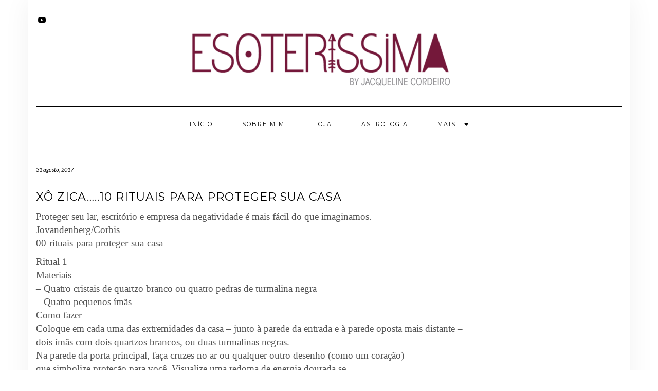

--- FILE ---
content_type: text/html; charset=UTF-8
request_url: https://www.esoterissima.com.br/2017/08/31/xo-zica-10-rituais-para-proteger-sua-casa/
body_size: 61001
content:
<!DOCTYPE html>
<html lang="pt-BR">
<head>
    <meta charset="UTF-8" />
    <meta http-equiv="X-UA-Compatible" content="IE=edge" />
    <meta name="viewport" content="width=device-width, initial-scale=1" />
    	<link rel="pingback" href="https://www.esoterissima.com.br/xmlrpc.php">
	    <title>XÔ ZICA&#8230;..10 rituais para proteger sua casa &#8211; Esoterissima</title>
<meta name='robots' content='max-image-preview:large' />
<link rel='dns-prefetch' href='//fonts.googleapis.com' />
<link href='https://fonts.gstatic.com' crossorigin rel='preconnect' />
<link rel="alternate" type="application/rss+xml" title="Feed para Esoterissima &raquo;" href="https://www.esoterissima.com.br/feed/" />
<link rel="alternate" type="application/rss+xml" title="Feed de comentários para Esoterissima &raquo;" href="https://www.esoterissima.com.br/comments/feed/" />
<link rel="alternate" type="application/rss+xml" title="Feed de comentários para Esoterissima &raquo; XÔ ZICA&#8230;..10 rituais para proteger sua casa" href="https://www.esoterissima.com.br/2017/08/31/xo-zica-10-rituais-para-proteger-sua-casa/feed/" />
<script type="text/javascript">
/* <![CDATA[ */
window._wpemojiSettings = {"baseUrl":"https:\/\/s.w.org\/images\/core\/emoji\/14.0.0\/72x72\/","ext":".png","svgUrl":"https:\/\/s.w.org\/images\/core\/emoji\/14.0.0\/svg\/","svgExt":".svg","source":{"concatemoji":"https:\/\/www.esoterissima.com.br\/wp-includes\/js\/wp-emoji-release.min.js?ver=6.4.7"}};
/*! This file is auto-generated */
!function(i,n){var o,s,e;function c(e){try{var t={supportTests:e,timestamp:(new Date).valueOf()};sessionStorage.setItem(o,JSON.stringify(t))}catch(e){}}function p(e,t,n){e.clearRect(0,0,e.canvas.width,e.canvas.height),e.fillText(t,0,0);var t=new Uint32Array(e.getImageData(0,0,e.canvas.width,e.canvas.height).data),r=(e.clearRect(0,0,e.canvas.width,e.canvas.height),e.fillText(n,0,0),new Uint32Array(e.getImageData(0,0,e.canvas.width,e.canvas.height).data));return t.every(function(e,t){return e===r[t]})}function u(e,t,n){switch(t){case"flag":return n(e,"\ud83c\udff3\ufe0f\u200d\u26a7\ufe0f","\ud83c\udff3\ufe0f\u200b\u26a7\ufe0f")?!1:!n(e,"\ud83c\uddfa\ud83c\uddf3","\ud83c\uddfa\u200b\ud83c\uddf3")&&!n(e,"\ud83c\udff4\udb40\udc67\udb40\udc62\udb40\udc65\udb40\udc6e\udb40\udc67\udb40\udc7f","\ud83c\udff4\u200b\udb40\udc67\u200b\udb40\udc62\u200b\udb40\udc65\u200b\udb40\udc6e\u200b\udb40\udc67\u200b\udb40\udc7f");case"emoji":return!n(e,"\ud83e\udef1\ud83c\udffb\u200d\ud83e\udef2\ud83c\udfff","\ud83e\udef1\ud83c\udffb\u200b\ud83e\udef2\ud83c\udfff")}return!1}function f(e,t,n){var r="undefined"!=typeof WorkerGlobalScope&&self instanceof WorkerGlobalScope?new OffscreenCanvas(300,150):i.createElement("canvas"),a=r.getContext("2d",{willReadFrequently:!0}),o=(a.textBaseline="top",a.font="600 32px Arial",{});return e.forEach(function(e){o[e]=t(a,e,n)}),o}function t(e){var t=i.createElement("script");t.src=e,t.defer=!0,i.head.appendChild(t)}"undefined"!=typeof Promise&&(o="wpEmojiSettingsSupports",s=["flag","emoji"],n.supports={everything:!0,everythingExceptFlag:!0},e=new Promise(function(e){i.addEventListener("DOMContentLoaded",e,{once:!0})}),new Promise(function(t){var n=function(){try{var e=JSON.parse(sessionStorage.getItem(o));if("object"==typeof e&&"number"==typeof e.timestamp&&(new Date).valueOf()<e.timestamp+604800&&"object"==typeof e.supportTests)return e.supportTests}catch(e){}return null}();if(!n){if("undefined"!=typeof Worker&&"undefined"!=typeof OffscreenCanvas&&"undefined"!=typeof URL&&URL.createObjectURL&&"undefined"!=typeof Blob)try{var e="postMessage("+f.toString()+"("+[JSON.stringify(s),u.toString(),p.toString()].join(",")+"));",r=new Blob([e],{type:"text/javascript"}),a=new Worker(URL.createObjectURL(r),{name:"wpTestEmojiSupports"});return void(a.onmessage=function(e){c(n=e.data),a.terminate(),t(n)})}catch(e){}c(n=f(s,u,p))}t(n)}).then(function(e){for(var t in e)n.supports[t]=e[t],n.supports.everything=n.supports.everything&&n.supports[t],"flag"!==t&&(n.supports.everythingExceptFlag=n.supports.everythingExceptFlag&&n.supports[t]);n.supports.everythingExceptFlag=n.supports.everythingExceptFlag&&!n.supports.flag,n.DOMReady=!1,n.readyCallback=function(){n.DOMReady=!0}}).then(function(){return e}).then(function(){var e;n.supports.everything||(n.readyCallback(),(e=n.source||{}).concatemoji?t(e.concatemoji):e.wpemoji&&e.twemoji&&(t(e.twemoji),t(e.wpemoji)))}))}((window,document),window._wpemojiSettings);
/* ]]> */
</script>
<style id='wp-emoji-styles-inline-css' type='text/css'>

	img.wp-smiley, img.emoji {
		display: inline !important;
		border: none !important;
		box-shadow: none !important;
		height: 1em !important;
		width: 1em !important;
		margin: 0 0.07em !important;
		vertical-align: -0.1em !important;
		background: none !important;
		padding: 0 !important;
	}
</style>
<link rel='stylesheet' id='wp-block-library-css' href='https://www.esoterissima.com.br/wp-includes/css/dist/block-library/style.min.css?ver=6.4.7' type='text/css' media='all' />
<style id='classic-theme-styles-inline-css' type='text/css'>
/*! This file is auto-generated */
.wp-block-button__link{color:#fff;background-color:#32373c;border-radius:9999px;box-shadow:none;text-decoration:none;padding:calc(.667em + 2px) calc(1.333em + 2px);font-size:1.125em}.wp-block-file__button{background:#32373c;color:#fff;text-decoration:none}
</style>
<style id='global-styles-inline-css' type='text/css'>
body{--wp--preset--color--black: #000000;--wp--preset--color--cyan-bluish-gray: #abb8c3;--wp--preset--color--white: #ffffff;--wp--preset--color--pale-pink: #f78da7;--wp--preset--color--vivid-red: #cf2e2e;--wp--preset--color--luminous-vivid-orange: #ff6900;--wp--preset--color--luminous-vivid-amber: #fcb900;--wp--preset--color--light-green-cyan: #7bdcb5;--wp--preset--color--vivid-green-cyan: #00d084;--wp--preset--color--pale-cyan-blue: #8ed1fc;--wp--preset--color--vivid-cyan-blue: #0693e3;--wp--preset--color--vivid-purple: #9b51e0;--wp--preset--gradient--vivid-cyan-blue-to-vivid-purple: linear-gradient(135deg,rgba(6,147,227,1) 0%,rgb(155,81,224) 100%);--wp--preset--gradient--light-green-cyan-to-vivid-green-cyan: linear-gradient(135deg,rgb(122,220,180) 0%,rgb(0,208,130) 100%);--wp--preset--gradient--luminous-vivid-amber-to-luminous-vivid-orange: linear-gradient(135deg,rgba(252,185,0,1) 0%,rgba(255,105,0,1) 100%);--wp--preset--gradient--luminous-vivid-orange-to-vivid-red: linear-gradient(135deg,rgba(255,105,0,1) 0%,rgb(207,46,46) 100%);--wp--preset--gradient--very-light-gray-to-cyan-bluish-gray: linear-gradient(135deg,rgb(238,238,238) 0%,rgb(169,184,195) 100%);--wp--preset--gradient--cool-to-warm-spectrum: linear-gradient(135deg,rgb(74,234,220) 0%,rgb(151,120,209) 20%,rgb(207,42,186) 40%,rgb(238,44,130) 60%,rgb(251,105,98) 80%,rgb(254,248,76) 100%);--wp--preset--gradient--blush-light-purple: linear-gradient(135deg,rgb(255,206,236) 0%,rgb(152,150,240) 100%);--wp--preset--gradient--blush-bordeaux: linear-gradient(135deg,rgb(254,205,165) 0%,rgb(254,45,45) 50%,rgb(107,0,62) 100%);--wp--preset--gradient--luminous-dusk: linear-gradient(135deg,rgb(255,203,112) 0%,rgb(199,81,192) 50%,rgb(65,88,208) 100%);--wp--preset--gradient--pale-ocean: linear-gradient(135deg,rgb(255,245,203) 0%,rgb(182,227,212) 50%,rgb(51,167,181) 100%);--wp--preset--gradient--electric-grass: linear-gradient(135deg,rgb(202,248,128) 0%,rgb(113,206,126) 100%);--wp--preset--gradient--midnight: linear-gradient(135deg,rgb(2,3,129) 0%,rgb(40,116,252) 100%);--wp--preset--font-size--small: 13px;--wp--preset--font-size--medium: 20px;--wp--preset--font-size--large: 36px;--wp--preset--font-size--x-large: 42px;--wp--preset--spacing--20: 0.44rem;--wp--preset--spacing--30: 0.67rem;--wp--preset--spacing--40: 1rem;--wp--preset--spacing--50: 1.5rem;--wp--preset--spacing--60: 2.25rem;--wp--preset--spacing--70: 3.38rem;--wp--preset--spacing--80: 5.06rem;--wp--preset--shadow--natural: 6px 6px 9px rgba(0, 0, 0, 0.2);--wp--preset--shadow--deep: 12px 12px 50px rgba(0, 0, 0, 0.4);--wp--preset--shadow--sharp: 6px 6px 0px rgba(0, 0, 0, 0.2);--wp--preset--shadow--outlined: 6px 6px 0px -3px rgba(255, 255, 255, 1), 6px 6px rgba(0, 0, 0, 1);--wp--preset--shadow--crisp: 6px 6px 0px rgba(0, 0, 0, 1);}:where(.is-layout-flex){gap: 0.5em;}:where(.is-layout-grid){gap: 0.5em;}body .is-layout-flow > .alignleft{float: left;margin-inline-start: 0;margin-inline-end: 2em;}body .is-layout-flow > .alignright{float: right;margin-inline-start: 2em;margin-inline-end: 0;}body .is-layout-flow > .aligncenter{margin-left: auto !important;margin-right: auto !important;}body .is-layout-constrained > .alignleft{float: left;margin-inline-start: 0;margin-inline-end: 2em;}body .is-layout-constrained > .alignright{float: right;margin-inline-start: 2em;margin-inline-end: 0;}body .is-layout-constrained > .aligncenter{margin-left: auto !important;margin-right: auto !important;}body .is-layout-constrained > :where(:not(.alignleft):not(.alignright):not(.alignfull)){max-width: var(--wp--style--global--content-size);margin-left: auto !important;margin-right: auto !important;}body .is-layout-constrained > .alignwide{max-width: var(--wp--style--global--wide-size);}body .is-layout-flex{display: flex;}body .is-layout-flex{flex-wrap: wrap;align-items: center;}body .is-layout-flex > *{margin: 0;}body .is-layout-grid{display: grid;}body .is-layout-grid > *{margin: 0;}:where(.wp-block-columns.is-layout-flex){gap: 2em;}:where(.wp-block-columns.is-layout-grid){gap: 2em;}:where(.wp-block-post-template.is-layout-flex){gap: 1.25em;}:where(.wp-block-post-template.is-layout-grid){gap: 1.25em;}.has-black-color{color: var(--wp--preset--color--black) !important;}.has-cyan-bluish-gray-color{color: var(--wp--preset--color--cyan-bluish-gray) !important;}.has-white-color{color: var(--wp--preset--color--white) !important;}.has-pale-pink-color{color: var(--wp--preset--color--pale-pink) !important;}.has-vivid-red-color{color: var(--wp--preset--color--vivid-red) !important;}.has-luminous-vivid-orange-color{color: var(--wp--preset--color--luminous-vivid-orange) !important;}.has-luminous-vivid-amber-color{color: var(--wp--preset--color--luminous-vivid-amber) !important;}.has-light-green-cyan-color{color: var(--wp--preset--color--light-green-cyan) !important;}.has-vivid-green-cyan-color{color: var(--wp--preset--color--vivid-green-cyan) !important;}.has-pale-cyan-blue-color{color: var(--wp--preset--color--pale-cyan-blue) !important;}.has-vivid-cyan-blue-color{color: var(--wp--preset--color--vivid-cyan-blue) !important;}.has-vivid-purple-color{color: var(--wp--preset--color--vivid-purple) !important;}.has-black-background-color{background-color: var(--wp--preset--color--black) !important;}.has-cyan-bluish-gray-background-color{background-color: var(--wp--preset--color--cyan-bluish-gray) !important;}.has-white-background-color{background-color: var(--wp--preset--color--white) !important;}.has-pale-pink-background-color{background-color: var(--wp--preset--color--pale-pink) !important;}.has-vivid-red-background-color{background-color: var(--wp--preset--color--vivid-red) !important;}.has-luminous-vivid-orange-background-color{background-color: var(--wp--preset--color--luminous-vivid-orange) !important;}.has-luminous-vivid-amber-background-color{background-color: var(--wp--preset--color--luminous-vivid-amber) !important;}.has-light-green-cyan-background-color{background-color: var(--wp--preset--color--light-green-cyan) !important;}.has-vivid-green-cyan-background-color{background-color: var(--wp--preset--color--vivid-green-cyan) !important;}.has-pale-cyan-blue-background-color{background-color: var(--wp--preset--color--pale-cyan-blue) !important;}.has-vivid-cyan-blue-background-color{background-color: var(--wp--preset--color--vivid-cyan-blue) !important;}.has-vivid-purple-background-color{background-color: var(--wp--preset--color--vivid-purple) !important;}.has-black-border-color{border-color: var(--wp--preset--color--black) !important;}.has-cyan-bluish-gray-border-color{border-color: var(--wp--preset--color--cyan-bluish-gray) !important;}.has-white-border-color{border-color: var(--wp--preset--color--white) !important;}.has-pale-pink-border-color{border-color: var(--wp--preset--color--pale-pink) !important;}.has-vivid-red-border-color{border-color: var(--wp--preset--color--vivid-red) !important;}.has-luminous-vivid-orange-border-color{border-color: var(--wp--preset--color--luminous-vivid-orange) !important;}.has-luminous-vivid-amber-border-color{border-color: var(--wp--preset--color--luminous-vivid-amber) !important;}.has-light-green-cyan-border-color{border-color: var(--wp--preset--color--light-green-cyan) !important;}.has-vivid-green-cyan-border-color{border-color: var(--wp--preset--color--vivid-green-cyan) !important;}.has-pale-cyan-blue-border-color{border-color: var(--wp--preset--color--pale-cyan-blue) !important;}.has-vivid-cyan-blue-border-color{border-color: var(--wp--preset--color--vivid-cyan-blue) !important;}.has-vivid-purple-border-color{border-color: var(--wp--preset--color--vivid-purple) !important;}.has-vivid-cyan-blue-to-vivid-purple-gradient-background{background: var(--wp--preset--gradient--vivid-cyan-blue-to-vivid-purple) !important;}.has-light-green-cyan-to-vivid-green-cyan-gradient-background{background: var(--wp--preset--gradient--light-green-cyan-to-vivid-green-cyan) !important;}.has-luminous-vivid-amber-to-luminous-vivid-orange-gradient-background{background: var(--wp--preset--gradient--luminous-vivid-amber-to-luminous-vivid-orange) !important;}.has-luminous-vivid-orange-to-vivid-red-gradient-background{background: var(--wp--preset--gradient--luminous-vivid-orange-to-vivid-red) !important;}.has-very-light-gray-to-cyan-bluish-gray-gradient-background{background: var(--wp--preset--gradient--very-light-gray-to-cyan-bluish-gray) !important;}.has-cool-to-warm-spectrum-gradient-background{background: var(--wp--preset--gradient--cool-to-warm-spectrum) !important;}.has-blush-light-purple-gradient-background{background: var(--wp--preset--gradient--blush-light-purple) !important;}.has-blush-bordeaux-gradient-background{background: var(--wp--preset--gradient--blush-bordeaux) !important;}.has-luminous-dusk-gradient-background{background: var(--wp--preset--gradient--luminous-dusk) !important;}.has-pale-ocean-gradient-background{background: var(--wp--preset--gradient--pale-ocean) !important;}.has-electric-grass-gradient-background{background: var(--wp--preset--gradient--electric-grass) !important;}.has-midnight-gradient-background{background: var(--wp--preset--gradient--midnight) !important;}.has-small-font-size{font-size: var(--wp--preset--font-size--small) !important;}.has-medium-font-size{font-size: var(--wp--preset--font-size--medium) !important;}.has-large-font-size{font-size: var(--wp--preset--font-size--large) !important;}.has-x-large-font-size{font-size: var(--wp--preset--font-size--x-large) !important;}
.wp-block-navigation a:where(:not(.wp-element-button)){color: inherit;}
:where(.wp-block-post-template.is-layout-flex){gap: 1.25em;}:where(.wp-block-post-template.is-layout-grid){gap: 1.25em;}
:where(.wp-block-columns.is-layout-flex){gap: 2em;}:where(.wp-block-columns.is-layout-grid){gap: 2em;}
.wp-block-pullquote{font-size: 1.5em;line-height: 1.6;}
</style>
<link rel='stylesheet' id='contact-form-7-css' href='https://www.esoterissima.com.br/wp-content/plugins/contact-form-7/includes/css/styles.css?ver=5.9.8' type='text/css' media='all' />
<link rel='stylesheet' id='font-awesome-css' href='https://www.esoterissima.com.br/wp-content/plugins/elementor/assets/lib/font-awesome/css/font-awesome.min.css?ver=4.7.0' type='text/css' media='all' />
<link rel='stylesheet' id='myscw_social_css-css' href='https://www.esoterissima.com.br/wp-content/plugins/my-social-widget/css/my-social.css?ver=6.4.7' type='text/css' media='all' />
<link rel='stylesheet' id='dashicons-css' href='https://www.esoterissima.com.br/wp-includes/css/dashicons.min.css?ver=6.4.7' type='text/css' media='all' />
<link rel='stylesheet' id='to-top-css' href='https://www.esoterissima.com.br/wp-content/plugins/to-top/public/css/to-top-public.css?ver=2.5.5' type='text/css' media='all' />
<link rel='stylesheet' id='kale-fonts-css' href='https://fonts.googleapis.com/css?family=Montserrat%3A400%2C700%7CLato%3A400%2C700%2C300%2C300italic%2C400italic%2C700italic%7CRaleway%3A200%7CCaveat&#038;subset=latin%2Clatin-ext' type='text/css' media='all' />
<link rel='stylesheet' id='bootstrap-css' href='https://www.esoterissima.com.br/wp-content/themes/kale/assets/css/bootstrap.min.css?ver=6.4.7' type='text/css' media='all' />
<link rel='stylesheet' id='bootstrap-select-css' href='https://www.esoterissima.com.br/wp-content/themes/kale/assets/css/bootstrap-select.min.css?ver=6.4.7' type='text/css' media='all' />
<link rel='stylesheet' id='smartmenus-bootstrap-css' href='https://www.esoterissima.com.br/wp-content/themes/kale/assets/css/jquery.smartmenus.bootstrap.css?ver=6.4.7' type='text/css' media='all' />
<link rel='stylesheet' id='fontawesome-css' href='https://www.esoterissima.com.br/wp-content/themes/kale/assets/css/fontawesome.min.css?ver=6.4.7' type='text/css' media='all' />
<link rel='stylesheet' id='fontawesome-all-css' href='https://www.esoterissima.com.br/wp-content/themes/kale/assets/css/all.min.css?ver=6.4.7' type='text/css' media='all' />
<link rel='stylesheet' id='owl-carousel-css' href='https://www.esoterissima.com.br/wp-content/themes/kale/assets/css/owl.carousel.css?ver=6.4.7' type='text/css' media='all' />
<link rel='stylesheet' id='kale-style-css' href='https://www.esoterissima.com.br/wp-content/themes/kale/style.css?ver=6.4.7' type='text/css' media='all' />
<link rel='stylesheet' id='recent-posts-widget-with-thumbnails-public-style-css' href='https://www.esoterissima.com.br/wp-content/plugins/recent-posts-widget-with-thumbnails/public.css?ver=7.1.1' type='text/css' media='all' />
<script type="text/javascript" src="https://www.esoterissima.com.br/wp-includes/js/jquery/jquery.min.js?ver=3.7.1" id="jquery-core-js"></script>
<script type="text/javascript" src="https://www.esoterissima.com.br/wp-includes/js/jquery/jquery-migrate.min.js?ver=3.4.1" id="jquery-migrate-js"></script>
<script type="text/javascript" id="to-top-js-extra">
/* <![CDATA[ */
var to_top_options = {"scroll_offset":"100","icon_opacity":"50","style":"icon","icon_type":"dashicons-arrow-up-alt2","icon_color":"#ffffff","icon_bg_color":"#000000","icon_size":"32","border_radius":"5","image":"https:\/\/www.esoterissima.com.br\/wp-content\/plugins\/to-top\/admin\/images\/default.png","image_width":"65","image_alt":"","location":"bottom-right","margin_x":"20","margin_y":"20","show_on_admin":"0","enable_autohide":"0","autohide_time":"2","enable_hide_small_device":"0","small_device_max_width":"640","reset":"0"};
/* ]]> */
</script>
<script async type="text/javascript" src="https://www.esoterissima.com.br/wp-content/plugins/to-top/public/js/to-top-public.js?ver=2.5.5" id="to-top-js"></script>
<!--[if lt IE 9]>
<script type="text/javascript" src="https://www.esoterissima.com.br/wp-content/themes/kale/assets/js/html5shiv.min.js?ver=3.7.0" id="kale-html5-js"></script>
<![endif]-->
<!--[if lt IE 9]>
<script type="text/javascript" src="https://www.esoterissima.com.br/wp-content/themes/kale/assets/js/respond.min.js?ver=1.3.0" id="kale-respond-js"></script>
<![endif]-->
<link rel="https://api.w.org/" href="https://www.esoterissima.com.br/wp-json/" /><link rel="alternate" type="application/json" href="https://www.esoterissima.com.br/wp-json/wp/v2/posts/199" /><link rel="EditURI" type="application/rsd+xml" title="RSD" href="https://www.esoterissima.com.br/xmlrpc.php?rsd" />
<meta name="generator" content="WordPress 6.4.7" />
<link rel="canonical" href="https://www.esoterissima.com.br/2017/08/31/xo-zica-10-rituais-para-proteger-sua-casa/" />
<link rel='shortlink' href='https://www.esoterissima.com.br/?p=199' />
<link rel="alternate" type="application/json+oembed" href="https://www.esoterissima.com.br/wp-json/oembed/1.0/embed?url=https%3A%2F%2Fwww.esoterissima.com.br%2F2017%2F08%2F31%2Fxo-zica-10-rituais-para-proteger-sua-casa%2F" />
<link rel="alternate" type="text/xml+oembed" href="https://www.esoterissima.com.br/wp-json/oembed/1.0/embed?url=https%3A%2F%2Fwww.esoterissima.com.br%2F2017%2F08%2F31%2Fxo-zica-10-rituais-para-proteger-sua-casa%2F&#038;format=xml" />
<meta name="generator" content="Elementor 3.27.7; features: additional_custom_breakpoints; settings: css_print_method-external, google_font-enabled, font_display-auto">
<style type="text/css">.recentcomments a{display:inline !important;padding:0 !important;margin:0 !important;}</style>			<style>
				.e-con.e-parent:nth-of-type(n+4):not(.e-lazyloaded):not(.e-no-lazyload),
				.e-con.e-parent:nth-of-type(n+4):not(.e-lazyloaded):not(.e-no-lazyload) * {
					background-image: none !important;
				}
				@media screen and (max-height: 1024px) {
					.e-con.e-parent:nth-of-type(n+3):not(.e-lazyloaded):not(.e-no-lazyload),
					.e-con.e-parent:nth-of-type(n+3):not(.e-lazyloaded):not(.e-no-lazyload) * {
						background-image: none !important;
					}
				}
				@media screen and (max-height: 640px) {
					.e-con.e-parent:nth-of-type(n+2):not(.e-lazyloaded):not(.e-no-lazyload),
					.e-con.e-parent:nth-of-type(n+2):not(.e-lazyloaded):not(.e-no-lazyload) * {
						background-image: none !important;
					}
				}
			</style>
			<style type="text/css" id="custom-background-css">
body.custom-background { background-color: #ffffff; }
</style>
	<style>.frontpage-banner:before, .frontpage-slider .owl-carousel-item:before{background-color:#ffffff;}</style><link rel="icon" href="https://www.esoterissima.com.br/wp-content/uploads/2017/08/cropped-download-32x32.jpg" sizes="32x32" />
<link rel="icon" href="https://www.esoterissima.com.br/wp-content/uploads/2017/08/cropped-download-192x192.jpg" sizes="192x192" />
<link rel="apple-touch-icon" href="https://www.esoterissima.com.br/wp-content/uploads/2017/08/cropped-download-180x180.jpg" />
<meta name="msapplication-TileImage" content="https://www.esoterissima.com.br/wp-content/uploads/2017/08/cropped-download-270x270.jpg" />
<style id="kirki-inline-styles"></style><style id="wpforms-css-vars-root">
				:root {
					--wpforms-field-border-radius: 3px;
--wpforms-field-background-color: #ffffff;
--wpforms-field-border-color: rgba( 0, 0, 0, 0.25 );
--wpforms-field-text-color: rgba( 0, 0, 0, 0.7 );
--wpforms-label-color: rgba( 0, 0, 0, 0.85 );
--wpforms-label-sublabel-color: rgba( 0, 0, 0, 0.55 );
--wpforms-label-error-color: #d63637;
--wpforms-button-border-radius: 3px;
--wpforms-button-background-color: #066aab;
--wpforms-button-text-color: #ffffff;
--wpforms-page-break-color: #066aab;
--wpforms-field-size-input-height: 43px;
--wpforms-field-size-input-spacing: 15px;
--wpforms-field-size-font-size: 16px;
--wpforms-field-size-line-height: 19px;
--wpforms-field-size-padding-h: 14px;
--wpforms-field-size-checkbox-size: 16px;
--wpforms-field-size-sublabel-spacing: 5px;
--wpforms-field-size-icon-size: 1;
--wpforms-label-size-font-size: 16px;
--wpforms-label-size-line-height: 19px;
--wpforms-label-size-sublabel-font-size: 14px;
--wpforms-label-size-sublabel-line-height: 17px;
--wpforms-button-size-font-size: 17px;
--wpforms-button-size-height: 41px;
--wpforms-button-size-padding-h: 15px;
--wpforms-button-size-margin-top: 10px;

				}
			</style></head>

<body class="post-template-default single single-post postid-199 single-format-standard custom-background wp-custom-logo metaslider-plugin elementor-default elementor-kit-3590">
<a class="skip-link screen-reader-text" href="#content">
Skip to content</a>

<div class="main-wrapper">
    <div class="container">

        <!-- Header -->
        <header class="header" role="banner">

                        <!-- Header Row 1 -->
            <div class="header-row-1">
                <div class="row">

					<!-- Widget / Social Menu -->
                    <div class="col-sm-6 header-row-1-left">
					<div id="nav_menu-3" class="header-widget widget widget_nav_menu"><div class="menu-social-container"><ul id="menu-social" class="menu"><li id="menu-item-4211" class="menu-item menu-item-type-custom menu-item-object-custom menu-item-4211"><a href="https://www.youtube.com/@JakeAstrologa">Youtube</a></li>
</ul></div></div>                    </div>
					<!-- /Widget / Social Menu -->

                    <!-- Widget / Top Menu -->
					<div class="col-sm-6 header-row-1-right">
										</div>
					<!-- /Widget / Top Menu -->

                </div>
            </div>
			<div class="header-row-1-toggle"><i class="fa fa-angle-down"></i><span class="screen-reader-text">Toggle header</span></div>
            <!-- /Header Row 1 -->
            
            <!-- Header Row 2 -->
            <div class="header-row-2">
                <div class="logo">
                    <a href="https://www.esoterissima.com.br/" class="custom-logo-link" rel="home"><img fetchpriority="high" width="535" height="103" src="https://www.esoterissima.com.br/wp-content/uploads/2017/08/cropped-Logotipo-Esoterissima.png" class="custom-logo" alt="Esoterissima" decoding="async" srcset="https://www.esoterissima.com.br/wp-content/uploads/2017/08/cropped-Logotipo-Esoterissima.png 535w, https://www.esoterissima.com.br/wp-content/uploads/2017/08/cropped-Logotipo-Esoterissima-300x58.png 300w" sizes="(max-width: 535px) 100vw, 535px" /></a>                </div>
                                <div class="tagline"></div>
                            </div>
            <!-- /Header Row 2 -->


            <!-- Header Row 3 -->
            <div class="header-row-3">
                <nav class="navbar navbar-default" role="navigation" aria-label="Main navigation">
                    <div class="navbar-header">
                        <button type="button" class="navbar-toggle collapsed" data-toggle="collapse" data-target=".header-row-3 .navbar-collapse" aria-expanded="false">
                        <span class="sr-only">Toggle Navigation</span>
                        <span class="icon-bar"></span>
                        <span class="icon-bar"></span>
                        <span class="icon-bar"></span>
                        </button>
                    </div>
                    <!-- Navigation -->
                    <div class="navbar-collapse collapse"><ul id="menu-menu-1" class="nav navbar-nav"><li id="menu-item-3306" class="menu-item menu-item-type-post_type menu-item-object-page menu-item-home menu-item-3306"><a href="https://www.esoterissima.com.br/">INÍCIO</a></li>
<li id="menu-item-82" class="menu-item menu-item-type-post_type menu-item-object-page menu-item-82"><a href="https://www.esoterissima.com.br/sobre-mim/">SOBRE MIM</a></li>
<li id="menu-item-4207" class="menu-item menu-item-type-post_type menu-item-object-page menu-item-4207"><a href="https://www.esoterissima.com.br/loja/">LOJA</a></li>
<li id="menu-item-83" class="menu-item menu-item-type-taxonomy menu-item-object-category current-post-ancestor current-menu-parent current-post-parent menu-item-83"><a href="https://www.esoterissima.com.br/category/astrologia/">ASTROLOGIA</a></li>
<li id="menu-item-89" class="menu-item menu-item-type-taxonomy menu-item-object-category menu-item-has-children menu-item-89 dropdown"><a href="#" data-toggle="dropdown" class="dropdown-toggle" aria-haspopup="true">MAIS&#8230; <span class="caret"></span></a>
<ul role="menu" class=" dropdown-menu">
	<li id="menu-item-85" class="menu-item menu-item-type-taxonomy menu-item-object-category menu-item-85"><a href="https://www.esoterissima.com.br/category/horoscopofashion/">HORÓSCOPO/FASHION</a></li>
	<li id="menu-item-84" class="menu-item menu-item-type-taxonomy menu-item-object-category menu-item-84"><a href="https://www.esoterissima.com.br/category/esoterismo/">ESOTERISMO</a></li>
	<li id="menu-item-87" class="menu-item menu-item-type-taxonomy menu-item-object-category menu-item-87"><a href="https://www.esoterissima.com.br/category/runas/">RUNAS</a></li>
	<li id="menu-item-79" class="menu-item menu-item-type-post_type menu-item-object-page menu-item-79"><a href="https://www.esoterissima.com.br/contato/">CONTATO</a></li>
</ul>
</li>
</ul></div>                    <!-- /Navigation -->
                </nav>
            </div>
            <!-- /Header Row 3 -->

        </header>
        <!-- /Header -->


<a id="content"></a>
<!-- Two Columns -->
<div class="row two-columns">

    <!-- Main Column -->
        <div class="main-column col-md-12" role="main">
        
        <!-- Post Content -->
        <div id="post-199" class="entry entry-post post-199 post type-post status-publish format-standard has-post-thumbnail hentry category-astrologia">
            
            <div class="entry-header">
				                <div class="entry-meta">
                    <div class="entry-date date updated">31 agosto, 2017</div>
                </div>
								<div class="clearfix"></div>
            </div>
            
                                    <h1 class="entry-title">XÔ ZICA&#8230;..10 rituais para proteger sua casa</h1>
                        
                        
            <div class="single-content"><p><span style="font-size: 14pt; font-family: 'book antiqua', palatino, serif;">Proteger seu lar, escritório e empresa da negatividade é mais fácil do que imaginamos.</span><br />
<span style="font-size: 14pt; font-family: 'book antiqua', palatino, serif;"> Jovandenberg/Corbis</span><br />
<span style="font-size: 14pt; font-family: 'book antiqua', palatino, serif;"> 00-rituais-para-proteger-sua-casa</span></p>
<p><span style="font-size: 14pt; font-family: 'book antiqua', palatino, serif;">Ritual 1</span><br />
<span style="font-size: 14pt; font-family: 'book antiqua', palatino, serif;"> Materiais</span><br />
<span style="font-size: 14pt; font-family: 'book antiqua', palatino, serif;"> &#8211; Quatro cristais de quartzo branco ou quatro pedras de turmalina negra</span><br />
<span style="font-size: 14pt; font-family: 'book antiqua', palatino, serif;"> &#8211; Quatro pequenos ímãs</span><br />
<span style="font-size: 14pt; font-family: 'book antiqua', palatino, serif;"> Como fazer</span><br />
<span style="font-size: 14pt; font-family: 'book antiqua', palatino, serif;"> Coloque em cada uma das extremidades da casa – junto à parede da entrada e à parede oposta mais distante –</span><br />
<span style="font-size: 14pt; font-family: 'book antiqua', palatino, serif;"> dois ímãs com dois quartzos brancos, ou duas turmalinas negras.</span><br />
<span style="font-size: 14pt; font-family: 'book antiqua', palatino, serif;"> Na parede da porta principal, faça cruzes no ar ou qualquer outro desenho (como um coração)</span><br />
<span style="font-size: 14pt; font-family: 'book antiqua', palatino, serif;"> que simbolize proteção para você. Visualize uma redoma de energia dourada se</span><br />
<span style="font-size: 14pt; font-family: 'book antiqua', palatino, serif;"> formando dos cristais ou das pedras até abranger a casa toda.</span><br />
<span style="font-size: 14pt; font-family: 'book antiqua', palatino, serif;"> Diga mentalmente ou em voz alta: “Minha casa está segura e protegida de toda</span><br />
<span style="font-size: 14pt; font-family: 'book antiqua', palatino, serif;"> e qualquer energia contrária ao bem. Que sejam cortados qualquer perigo</span><br />
<span style="font-size: 14pt; font-family: 'book antiqua', palatino, serif;"> e quaisquer intenções de inimigos físicos e espirituais”.</span><br />
<span style="font-size: 14pt; font-family: 'book antiqua', palatino, serif;"> Uma vez por mês, lave os cristais ou as pedras e reative o campo de proteção dourada.</span></p>
<p><span style="font-size: 14pt; font-family: 'book antiqua', palatino, serif;">Ritual 2</span><br />
<span style="font-size: 14pt; font-family: 'book antiqua', palatino, serif;"> Materiais</span><br />
<span style="font-size: 14pt; font-family: 'book antiqua', palatino, serif;"> • quatro cristais de quartzo branco, ou quatro pedras de turmalina negra</span><br />
<span style="font-size: 14pt; font-family: 'book antiqua', palatino, serif;"> • quatro pequenos ímãs</span><br />
<span style="font-size: 14pt; font-family: 'book antiqua', palatino, serif;"> Como fazer</span><br />
<span style="font-size: 14pt; font-family: 'book antiqua', palatino, serif;"> Na tigela com água, derrame algumas gotas do perfume de sua preferência e,</span><br />
<span style="font-size: 14pt; font-family: 'book antiqua', palatino, serif;"> depois, deposite o cristal. Com as mãos sobre o recipiente, coloque sua energia,</span><br />
<span style="font-size: 14pt; font-family: 'book antiqua', palatino, serif;"> invocando proteção para a casa. Em seguida, pegue o maço de arruda, molhe-o</span><br />
<span style="font-size: 14pt; font-family: 'book antiqua', palatino, serif;"> no líquido e vá abençoando todo o lar, dizendo: “Há uma só presença aqui e é</span><br />
<span style="font-size: 14pt; font-family: 'book antiqua', palatino, serif;"> a presença do amor. Pelo amor eu vivo e me movo. Tudo e todos que não estiverem</span><br />
<span style="font-size: 14pt; font-family: 'book antiqua', palatino, serif;"> pelo amor não ultrapassarão esta porta”. Quando terminar, jogue fora a arruda e</span><br />
<span style="font-size: 14pt; font-family: 'book antiqua', palatino, serif;"> o restante da água na frente de sua casa ou, se morar em apartamento, no ralo.</span><br />
<span style="font-size: 14pt; font-family: 'book antiqua', palatino, serif;"> Ponha o cristal na terra ou em um vaso próximo da porta de entrada.</span></p>
<p><span style="font-size: 14pt; font-family: 'book antiqua', palatino, serif;">Ritual 3</span><br />
<span style="font-size: 14pt; font-family: 'book antiqua', palatino, serif;"> Materiais</span><br />
<span style="font-size: 14pt; font-family: 'book antiqua', palatino, serif;"> • um copo de vidro novo, cheio de água</span><br />
<span style="font-size: 14pt; font-family: 'book antiqua', palatino, serif;"> • um pedaço de carvão virgem</span><br />
<span style="font-size: 14pt; font-family: 'book antiqua', palatino, serif;"> Como fazer</span><br />
<span style="font-size: 14pt; font-family: 'book antiqua', palatino, serif;"> Insira o carvão dentro do copo com água e coloque-o atrás da porta de entrada.</span><br />
<span style="font-size: 14pt; font-family: 'book antiqua', palatino, serif;"> Faça uma mentalização para que todas as energias negativas sejam sugadas pelo carvão.</span><br />
<span style="font-size: 14pt; font-family: 'book antiqua', palatino, serif;"> Troque esta proteção a cada três meses ou, antes, se o carvão submergir.</span><br />
<span style="font-size: 14pt; font-family: 'book antiqua', palatino, serif;"> A água deve ser jogada no mar, num rio ou ralo, e o carvão, no lixo.</span><br />
<span style="font-size: 14pt; font-family: 'book antiqua', palatino, serif;"> O mesmo copo pode ser usado para um novo ritual.</span></p>
<p><span style="font-size: 14pt; font-family: 'book antiqua', palatino, serif;">Ritual 4</span><br />
<span style="font-size: 14pt; font-family: 'book antiqua', palatino, serif;"> Materiais</span><br />
<span style="font-size: 14pt; font-family: 'book antiqua', palatino, serif;"> • fósforos</span><br />
<span style="font-size: 14pt; font-family: 'book antiqua', palatino, serif;"> • carvão vegetal</span><br />
<span style="font-size: 14pt; font-family: 'book antiqua', palatino, serif;"> • um pires</span><br />
<span style="font-size: 14pt; font-family: 'book antiqua', palatino, serif;"> • folhas secas de arruda e alfazema</span><br />
<span style="font-size: 14pt; font-family: 'book antiqua', palatino, serif;"> Como fazer</span><br />
<span style="font-size: 14pt; font-family: 'book antiqua', palatino, serif;"> Esta prática deve ser feita pelo menos uma vez por mês, sempre ao</span><br />
<span style="font-size: 14pt; font-family: 'book antiqua', palatino, serif;"> entardecer. Inicie fechando todas as portas e janelas. Depois, vá para o cômodo</span><br />
<span style="font-size: 14pt; font-family: 'book antiqua', palatino, serif;"> mais distante da porta de entrada. Posicione-se no centro do ambiente e</span><br />
<span style="font-size: 14pt; font-family: 'book antiqua', palatino, serif;"> acenda o carvão vegetal no pires. Sobre ele, adicione as folhas secas de</span><br />
<span style="font-size: 14pt; font-family: 'book antiqua', palatino, serif;"> arruda e alfazema para defumar o local. Quando estiver bem esfumaçado,</span><br />
<span style="font-size: 14pt; font-family: 'book antiqua', palatino, serif;"> passe para os cômodos seguintes, mantendo-se sempre na área central.</span><br />
<span style="font-size: 14pt; font-family: 'book antiqua', palatino, serif;"> No total, a defumação deve durar cerca de 30 minutos. Quando terminar,</span><br />
<span style="font-size: 14pt; font-family: 'book antiqua', palatino, serif;"> jogue todo o carvão queimado, as ervas e o pires no lixo e coloque-o</span><br />
<span style="font-size: 14pt; font-family: 'book antiqua', palatino, serif;"> imediatamente para fora de casa.</span></p>
<p><span style="font-size: 14pt; font-family: 'book antiqua', palatino, serif;">Ritual 5 (continuação do 4)</span><br />
<span style="font-size: 14pt; font-family: 'book antiqua', palatino, serif;"> • spray de óleo essencial de arruda e capim-santo (lemongrass)</span><br />
<span style="font-size: 14pt; font-family: 'book antiqua', palatino, serif;"> Como fazer</span><br />
<span style="font-size: 14pt; font-family: 'book antiqua', palatino, serif;"> Borrife o óleo essencial de arruda e capim-santo (lemongrass) nos cantos de</span><br />
<span style="font-size: 14pt; font-family: 'book antiqua', palatino, serif;"> todos os cômodos. Enquanto isso, faça a seguinte reza: “Senhor que estais no céu.</span><br />
<span style="font-size: 14pt; font-family: 'book antiqua', palatino, serif;"> Todo-poderoso que ama o Sol, a Lua e as águas da natureza, fazei com que hoje à</span><br />
<span style="font-size: 14pt; font-family: 'book antiqua', palatino, serif;"> tarde, quando o Sol se ausentar no Ocidente, que ele leve de minha casa todas</span><br />
<span style="font-size: 14pt; font-family: 'book antiqua', palatino, serif;"> as más innuências, trazendo para o dia de amanhã, ao raiar do Sol, todas as virtudes</span><br />
<span style="font-size: 14pt; font-family: 'book antiqua', palatino, serif;"> e felicidades para minha família e para meu lar. Peço também toda a Sua proteção espiritual.</span><br />
<span style="font-size: 14pt; font-family: 'book antiqua', palatino, serif;"> Que assim seja. Amém”.</span></p>
<p><span style="font-size: 14pt; font-family: 'book antiqua', palatino, serif;">Ritual 6</span><br />
<span style="font-size: 14pt; font-family: 'book antiqua', palatino, serif;"> • velas coloridas ou brancas, de qualquer formato</span><br />
<span style="font-size: 14pt; font-family: 'book antiqua', palatino, serif;"> Como fazer</span><br />
<span style="font-size: 14pt; font-family: 'book antiqua', palatino, serif;"> Escolha um ambiente da casa. De pé ou sentado, renita sobre a proteção</span><br />
<span style="font-size: 14pt; font-family: 'book antiqua', palatino, serif;"> que deseja para seu lar, invocando paz, amor e fé e pedindo que a energia divina</span><br />
<span style="font-size: 14pt; font-family: 'book antiqua', palatino, serif;"> esteja sempre ali, com você e sua família. Mantenha-se concentrado e acenda velas</span><br />
<span style="font-size: 14pt; font-family: 'book antiqua', palatino, serif;"> a seu redor, espaçadas entre uma e outra. Irá se formar uma mandala, com você no centro.</span><br />
<span style="font-size: 14pt; font-family: 'book antiqua', palatino, serif;"> Você pode optar por mcar ali até as velas queimarem totalmente ou apagá-las</span><br />
<span style="font-size: 14pt; font-family: 'book antiqua', palatino, serif;"> no mm da meditação. Pode ainda acendê-las novamente num outro momento ou não,</span><br />
<span style="font-size: 14pt; font-family: 'book antiqua', palatino, serif;"> retirando-as do lugar onde a mandala foi feita.</span></p>
<p><span style="font-size: 14pt; font-family: 'book antiqua', palatino, serif;">Ritual 7</span><br />
<span style="font-size: 14pt; font-family: 'book antiqua', palatino, serif;"> • sino (de preferência, o tibetano)</span><br />
<span style="font-size: 14pt; font-family: 'book antiqua', palatino, serif;"> Como fazer</span><br />
<span style="font-size: 14pt; font-family: 'book antiqua', palatino, serif;"> Comece pela porta de entrada e, em sentido horário, percorra todos os ambientes,</span><br />
<span style="font-size: 14pt; font-family: 'book antiqua', palatino, serif;"> batendo o sino e pedindo ao universo luz, bênçãos, proteção, alegria e tudo mais</span><br />
<span style="font-size: 14pt; font-family: 'book antiqua', palatino, serif;"> que você deseja para si próprio e para seu lar.</span><br />
<span style="font-size: 14pt; font-family: 'book antiqua', palatino, serif;"> , fundadora do Instituto Brasileiro de Feng Shui</span></p>
<p><span style="font-size: 14pt; font-family: 'book antiqua', palatino, serif;">Ritual 8</span><br />
<span style="font-size: 14pt; font-family: 'book antiqua', palatino, serif;"> • sete cabeças de alho roxo</span><br />
<span style="font-size: 14pt; font-family: 'book antiqua', palatino, serif;"> • figa de arruda</span><br />
<span style="font-size: 14pt; font-family: 'book antiqua', palatino, serif;"> • figa de guiné</span><br />
<span style="font-size: 14pt; font-family: 'book antiqua', palatino, serif;"> • estrela de davi</span><br />
<span style="font-size: 14pt; font-family: 'book antiqua', palatino, serif;"> • um pedaço de cipó-azougue</span><br />
<span style="font-size: 14pt; font-family: 'book antiqua', palatino, serif;"> • saquinho de tecido branco ou verde</span><br />
<span style="font-size: 14pt; font-family: 'book antiqua', palatino, serif;"> Como fazer</span><br />
<span style="font-size: 14pt; font-family: 'book antiqua', palatino, serif;"> Insira todos os elementos no saquinho e costure-o. Feche os olhos,</span><br />
<span style="font-size: 14pt; font-family: 'book antiqua', palatino, serif;"> silencie a mente e entre em contato com seu eu divino. Coloque as mãos</span><br />
<span style="font-size: 14pt; font-family: 'book antiqua', palatino, serif;"> sobre seu amuleto, invocando a Deus suas bênçãos de proteção para o lar e</span><br />
<span style="font-size: 14pt; font-family: 'book antiqua', palatino, serif;"> para toda a família. Depois, pendure-o na porta de entrada ou no lugar mais p</span><br />
<span style="font-size: 14pt; font-family: 'book antiqua', palatino, serif;"> róximo a ela, mas tem de ser dentro de casa.</span></p>
<p><span style="font-size: 14pt; font-family: 'book antiqua', palatino, serif;">Rituais 9</span><br />
<span style="font-size: 14pt; font-family: 'book antiqua', palatino, serif;"> • cumbuca funda, ou tigela de barro</span><br />
<span style="font-size: 14pt; font-family: 'book antiqua', palatino, serif;"> • uma folha de comigo-ninguém-pode</span><br />
<span style="font-size: 14pt; font-family: 'book antiqua', palatino, serif;"> • uma folha de pinhão roxo</span><br />
<span style="font-size: 14pt; font-family: 'book antiqua', palatino, serif;"> • punhado de sal grosso</span><br />
<span style="font-size: 14pt; font-family: 'book antiqua', palatino, serif;"> • uma cabeça de alho roxo</span><br />
<span style="font-size: 14pt; font-family: 'book antiqua', palatino, serif;"> • pimentas-malaguetas</span><br />
<span style="font-size: 14pt; font-family: 'book antiqua', palatino, serif;"> Como fazer</span><br />
<span style="font-size: 14pt; font-family: 'book antiqua', palatino, serif;"> No fundo do recipiente, disponha as folhas de comigo-ninguém-pode e de</span><br />
<span style="font-size: 14pt; font-family: 'book antiqua', palatino, serif;"> pinhão roxo em forma de cruz. Sobre elas, acrescente o sal grosso até o topo da</span><br />
<span style="font-size: 14pt; font-family: 'book antiqua', palatino, serif;"> tigela ou da cumbuca. Bem no meio, enterre a cabeça de alho roxo e, em volta,</span><br />
<span style="font-size: 14pt; font-family: 'book antiqua', palatino, serif;"> finque as pimentas-malaguetas. Faça seu pedido com fé e coloque a proteção</span><br />
<span style="font-size: 14pt; font-family: 'book antiqua', palatino, serif;"> no lugar dentro de casa que desejar.</span></p>
<p><span style="font-size: 14pt; font-family: 'book antiqua', palatino, serif;">Rituais 10</span><br />
<span style="font-size: 14pt; font-family: 'book antiqua', palatino, serif;"> • balde, ou bacia, com água</span><br />
<span style="font-size: 14pt; font-family: 'book antiqua', palatino, serif;"> • sal</span><br />
<span style="font-size: 14pt; font-family: 'book antiqua', palatino, serif;"> Folhas* de:</span><br />
<span style="font-size: 14pt; font-family: 'book antiqua', palatino, serif;"> • maria-sem-vergonha</span><br />
<span style="font-size: 14pt; font-family: 'book antiqua', palatino, serif;"> • caruru, ou bredo</span><br />
<span style="font-size: 14pt; font-family: 'book antiqua', palatino, serif;"> (sem espinho)</span><br />
<span style="font-size: 14pt; font-family: 'book antiqua', palatino, serif;"> • alfavaca, ou manjericão</span><br />
<span style="font-size: 14pt; font-family: 'book antiqua', palatino, serif;"> • guiné</span><br />
<span style="font-size: 14pt; font-family: 'book antiqua', palatino, serif;"> • costela de adão</span><br />
<span style="font-size: 14pt; font-family: 'book antiqua', palatino, serif;"> • serralha</span><br />
<span style="font-size: 14pt; font-family: 'book antiqua', palatino, serif;"> • pau-d’água</span><br />
<span style="font-size: 14pt; font-family: 'book antiqua', palatino, serif;"> Como fazer</span><br />
<span style="font-size: 14pt; font-family: 'book antiqua', palatino, serif;"> Lave todas as folhas e as coloque numa bacia, ou num balde, com um litro de água.</span><br />
<span style="font-size: 14pt; font-family: 'book antiqua', palatino, serif;"> Acrescente uma colher de chá de sal. Macere as plantas, esfregando-as com as mãos.</span><br />
<span style="font-size: 14pt; font-family: 'book antiqua', palatino, serif;"> Depois, retire-as dali, deixando no recipiente somente o líquido. As folhas devem</span><br />
<span style="font-size: 14pt; font-family: 'book antiqua', palatino, serif;"> ser jogadas na natureza, como num jardim, na grama ou no mato. Mergulhe um pano</span><br />
<span style="font-size: 14pt; font-family: 'book antiqua', palatino, serif;"> nessa água e limpe com ele móveis, janelas, portas e piso. Concentre-se nessa tarefa acreditando,</span><br />
<span style="font-size: 14pt; font-family: 'book antiqua', palatino, serif;"> de coração, que todas as energias negativas estão sendo retiradas de seu lar e</span><br />
<span style="font-size: 14pt; font-family: 'book antiqua', palatino, serif;"> que boas energias estão adentrando para proteger sua casa.</span><br />
<span style="font-size: 14pt; font-family: 'book antiqua', palatino, serif;"> Fonte: Bons Fluidos</span></p>
</div>
            
                        <div class="entry-footer">
                <div class="entry-meta">
                    <div class="entry-author"><span>Author: </span><span class="vcard author author_name"><span class="fn"><a href="https://www.esoterissima.com.br/author/esoterissima/" title="Posts de Esoterissima" rel="author">Esoterissima</a></span></span></div>					<div class="entry-category"><span>Filed Under: </span><a href="https://www.esoterissima.com.br/category/astrologia/" rel="category tag">ASTROLOGIA</a></div>                                    </div>
            </div>
                    
        </div>
        <!-- /Post Content -->
        
                <hr />
        <div class="pagination-post">
            <div class="previous_post"><a href="https://www.esoterissima.com.br/2017/08/31/indice-de-malvadeza-do-zodiaco/" rel="prev">Indice de malvadeza do zodíaco</a></div>
            <div class="next_post"><a href="https://www.esoterissima.com.br/2017/08/31/agenda-astrologica-2015-esoterissima/" rel="next">AGENDA ASTROLÓGICA 2015 ESOTERÍSSIMA</a></div>
        </div>
                
        <!-- Post Comments -->
                <hr />
        
<div id="comments" class="comments">

    
	
		<div id="respond" class="comment-respond">
		<h3 id="reply-title" class="comment-reply-title">Deixe um comentário <small><a rel="nofollow" id="cancel-comment-reply-link" href="/2017/08/31/xo-zica-10-rituais-para-proteger-sua-casa/#respond" style="display:none;">Cancelar resposta</a></small></h3><form action="https://www.esoterissima.com.br/wp-comments-post.php" method="post" id="commentform" class="comment-form" novalidate><p class="comment-notes"><span id="email-notes">O seu endereço de e-mail não será publicado.</span> <span class="required-field-message">Campos obrigatórios são marcados com <span class="required">*</span></span></p><div class="row"><div class="col-sm-6"><div class="form-group form-group-author"><label class="form-label form-label-author">Name</label><input type="text" class="form-control" id="author" name="author" placeholder="" value="" /></div>
<div class="form-group form-group-email"><label class="form-label form-label-email">Email Address</label><input type="email" class="form-control" name="email" id="email" placeholder="" value="" /></div>
<div class="form-group form-group-url"><label class="form-label form-label-url">Website</label><input type="text" class="form-control" name="url" id="url" placeholder="" value="" /></div>
</div></div><div class="row"><div class="col-sm-12"><div class="form-group form-group-comment"><label class="form-label form-label-comment">Comment</label><textarea rows="5" cols="" class="form-control" id="comment" name="comment" placeholder=""></textarea></div><div class="form-group form-group-cookie"><input id="comment-cookies-consent" name="comment-cookies-consent" type="checkbox" value="yes" /><label for="comment-cookies-consent">Save my name, email, and website in this browser for the next time I comment.</label></div>
</div></div><p class="form-submit"><input name="submit" type="submit" id="submit" class="btn btn-default" value="Publicar comentário" /> <input type='hidden' name='comment_post_ID' value='199' id='comment_post_ID' />
<input type='hidden' name='comment_parent' id='comment_parent' value='0' />
</p></form>	</div><!-- #respond -->
	

</div>          
        <!-- /Post Comments -->
        
    </div>
    <!-- /Main Column -->
    
    
        
</div>
<!-- /Two Columns -->
        
<hr />


        
        

<!-- Footer Widgets -->
<aside class="footer-widgets" role="complementary" aria-label="Footer sidebar">

    <!-- Footer Row 2 -->
        <div class="row footer-row-2">
        
        <div class="col-md-20"><div id="nav_menu-2" class="footer-row-2-widget widget widget_nav_menu"><div class="menu-menu-1-container"><ul id="menu-menu-2" class="menu"><li class="menu-item menu-item-type-post_type menu-item-object-page menu-item-home menu-item-3306"><a href="https://www.esoterissima.com.br/">INÍCIO</a></li>
<li class="menu-item menu-item-type-post_type menu-item-object-page menu-item-82"><a href="https://www.esoterissima.com.br/sobre-mim/">SOBRE MIM</a></li>
<li class="menu-item menu-item-type-post_type menu-item-object-page menu-item-4207"><a href="https://www.esoterissima.com.br/loja/">LOJA</a></li>
<li class="menu-item menu-item-type-taxonomy menu-item-object-category current-post-ancestor current-menu-parent current-post-parent menu-item-83"><a href="https://www.esoterissima.com.br/category/astrologia/">ASTROLOGIA</a></li>
<li class="menu-item menu-item-type-taxonomy menu-item-object-category menu-item-has-children menu-item-89"><a href="https://www.esoterissima.com.br/category/mais/">MAIS&#8230;</a>
<ul class="sub-menu">
	<li class="menu-item menu-item-type-taxonomy menu-item-object-category menu-item-85"><a href="https://www.esoterissima.com.br/category/horoscopofashion/">HORÓSCOPO/FASHION</a></li>
	<li class="menu-item menu-item-type-taxonomy menu-item-object-category menu-item-84"><a href="https://www.esoterissima.com.br/category/esoterismo/">ESOTERISMO</a></li>
	<li class="menu-item menu-item-type-taxonomy menu-item-object-category menu-item-87"><a href="https://www.esoterissima.com.br/category/runas/">RUNAS</a></li>
	<li class="menu-item menu-item-type-post_type menu-item-object-page menu-item-79"><a href="https://www.esoterissima.com.br/contato/">CONTATO</a></li>
</ul>
</li>
</ul></div></div></div>        
        <div class="col-md-20">
		<div id="recent-posts-2" class="footer-row-2-widget widget widget_recent_entries">
		<h3 class="widget-title">Posts recentes</h3>
		<ul>
											<li>
					<a href="https://www.esoterissima.com.br/2021/04/22/sua-casa-e-yin-ou-yang/">Sua casa é Yin ou Yang</a>
									</li>
											<li>
					<a href="https://www.esoterissima.com.br/2021/04/20/ansiedade-e-o-zodiaco/">Ansiedade e o Zodíaco</a>
									</li>
											<li>
					<a href="https://www.esoterissima.com.br/2021/04/14/os-7-chakras-e-o-zodiaco/">OS 7 CHAKRAS E O ZODÍACO</a>
									</li>
											<li>
					<a href="https://www.esoterissima.com.br/2021/04/14/hooponopono/">HOOPONOPONO</a>
									</li>
											<li>
					<a href="https://www.esoterissima.com.br/2021/04/01/taro-astrologia/">Tarô &#038; Astrologia</a>
									</li>
					</ul>

		</div></div>        
        <div class="col-md-20"><div id="recent-comments-2" class="footer-row-2-widget widget widget_recent_comments"><h3 class="widget-title">Comentários</h3><ul id="recentcomments"><li class="recentcomments"><span class="comment-author-link"><a href="http://vyvod-iz-zapoya-v-ryazani12.ru/vyvod-iz-zapoya-czena-v-ryazani/" class="url" rel="ugc external nofollow">KennethPhime</a></span> em <a href="https://www.esoterissima.com.br/2017/08/31/homem-de-escorpiao-como-lidar-com-ele/#comment-80572">HOMEM DE ESCORPIÃO, COMO LIDAR COM ELE?</a></li><li class="recentcomments"><span class="comment-author-link"><a href="https://www.jili777g.org" class="url" rel="ugc external nofollow">jili777</a></span> em <a href="https://www.esoterissima.com.br/2018/06/03/love-plus-bazar-com-bate-papo-de-astrologia-e-moda/#comment-80571">Love Plus Bazar com bate papo de Astrologia e Moda!</a></li><li class="recentcomments"><span class="comment-author-link"><a href="https://www.re93jl.org" class="url" rel="ugc external nofollow">93jl</a></span> em <a href="https://www.esoterissima.com.br/2019/02/26/customizacao-para-o-carnaval-e-o-zodiaco/#comment-80570">Customização para o carnaval e o Zodíaco</a></li><li class="recentcomments"><span class="comment-author-link">AntonioNog</span> em <a href="https://www.esoterissima.com.br/2017/08/31/homem-de-escorpiao-como-lidar-com-ele/#comment-80569">HOMEM DE ESCORPIÃO, COMO LIDAR COM ELE?</a></li><li class="recentcomments"><span class="comment-author-link"><a href="http://www.aifeexpartner.com" class="url" rel="ugc external nofollow">bestaustralianonlinecasino</a></span> em <a href="https://www.esoterissima.com.br/2018/10/08/halloween-e-os-signos/#comment-80568">Halloween e os signos</a></li></ul></div></div>        
        <div class="col-md-20"><div id="text-2" class="footer-row-2-widget widget widget_text">			<div class="textwidget"><p><a href="http://esoterissima.institucional.ws/contato/">Skype: jacquelinekisi / Email contato@esoterissima.institucional.ws </a></p>
<p>(11)3285- 6161 / WhatsApp (11)99941-0426</p>
</div>
		</div></div>        
        <div class="col-md-20"><div id="search-3" class="footer-row-2-widget widget widget_search"><h3 class="widget-title">Buscar</h3><form role="search" method="get" class="search-form" action="https://www.esoterissima.com.br/" role="search">
    <div class="form-group">
    	<input type="search" class="search-field form-control" value="" name="s" />
    </div>
    <div class="form-actions">
    	<button type="submit" class="btn btn-default">Search</button>
    </div>
</form>

<span class="search-trigger"><i class="fa fa-search"></i><span class="screen-reader-text">Searching is in progress</span></span>
</div></div>        
     </div>
     <hr />
          <!-- /Footer Row 2 -->
     
     

</aside>

<!-- /Footer Widgets -->
        
        <!-- Footer -->
        <div class="footer" role="contentinfo">
            
                        
                                    <div class="footer-copyright">© 2019 Esoterissima. Todos os direitos reservados.</div>
                        
            <div class="footer-copyright">
                <ul class="credit">
                    <li><a href="https://www.lyrathemes.com/kale/">Kale</a> by LyraThemes.com.</li>
                </ul>
            </div>
            
        </div>
        <!-- /Footer -->
        
    </div><!-- /Container -->
</div><!-- /Main Wrapper -->

<span aria-hidden="true" id="to_top_scrollup" class="dashicons dashicons-arrow-up-alt2"><span class="screen-reader-text">Scroll Up</span></span>			<script>
				const lazyloadRunObserver = () => {
					const lazyloadBackgrounds = document.querySelectorAll( `.e-con.e-parent:not(.e-lazyloaded)` );
					const lazyloadBackgroundObserver = new IntersectionObserver( ( entries ) => {
						entries.forEach( ( entry ) => {
							if ( entry.isIntersecting ) {
								let lazyloadBackground = entry.target;
								if( lazyloadBackground ) {
									lazyloadBackground.classList.add( 'e-lazyloaded' );
								}
								lazyloadBackgroundObserver.unobserve( entry.target );
							}
						});
					}, { rootMargin: '200px 0px 200px 0px' } );
					lazyloadBackgrounds.forEach( ( lazyloadBackground ) => {
						lazyloadBackgroundObserver.observe( lazyloadBackground );
					} );
				};
				const events = [
					'DOMContentLoaded',
					'elementor/lazyload/observe',
				];
				events.forEach( ( event ) => {
					document.addEventListener( event, lazyloadRunObserver );
				} );
			</script>
			<script type="text/javascript" src="https://www.esoterissima.com.br/wp-includes/js/dist/vendor/wp-polyfill-inert.min.js?ver=3.1.2" id="wp-polyfill-inert-js"></script>
<script type="text/javascript" src="https://www.esoterissima.com.br/wp-includes/js/dist/vendor/regenerator-runtime.min.js?ver=0.14.0" id="regenerator-runtime-js"></script>
<script type="text/javascript" src="https://www.esoterissima.com.br/wp-includes/js/dist/vendor/wp-polyfill.min.js?ver=3.15.0" id="wp-polyfill-js"></script>
<script type="text/javascript" src="https://www.esoterissima.com.br/wp-includes/js/dist/hooks.min.js?ver=c6aec9a8d4e5a5d543a1" id="wp-hooks-js"></script>
<script type="text/javascript" src="https://www.esoterissima.com.br/wp-includes/js/dist/i18n.min.js?ver=7701b0c3857f914212ef" id="wp-i18n-js"></script>
<script type="text/javascript" id="wp-i18n-js-after">
/* <![CDATA[ */
wp.i18n.setLocaleData( { 'text direction\u0004ltr': [ 'ltr' ] } );
/* ]]> */
</script>
<script type="text/javascript" src="https://www.esoterissima.com.br/wp-content/plugins/contact-form-7/includes/swv/js/index.js?ver=5.9.8" id="swv-js"></script>
<script type="text/javascript" id="contact-form-7-js-extra">
/* <![CDATA[ */
var wpcf7 = {"api":{"root":"https:\/\/www.esoterissima.com.br\/wp-json\/","namespace":"contact-form-7\/v1"}};
/* ]]> */
</script>
<script type="text/javascript" src="https://www.esoterissima.com.br/wp-content/plugins/contact-form-7/includes/js/index.js?ver=5.9.8" id="contact-form-7-js"></script>
<script type="text/javascript" src="https://www.esoterissima.com.br/wp-content/themes/kale/assets/js/bootstrap.min.js?ver=6.4.7" id="bootstrap-js"></script>
<script type="text/javascript" src="https://www.esoterissima.com.br/wp-content/themes/kale/assets/js/bootstrap-select.min.js?ver=6.4.7" id="bootstrap-select-js"></script>
<script type="text/javascript" src="https://www.esoterissima.com.br/wp-content/themes/kale/assets/js/jquery.smartmenus.js?ver=6.4.7" id="smartmenus-js"></script>
<script type="text/javascript" src="https://www.esoterissima.com.br/wp-content/themes/kale/assets/js/jquery.smartmenus.bootstrap.js?ver=6.4.7" id="smartmenus-bootstrap-js"></script>
<script type="text/javascript" src="https://www.esoterissima.com.br/wp-content/themes/kale/assets/js/owl.carousel.min.js?ver=6.4.7" id="owl-carousel-js"></script>
<script type="text/javascript" src="https://www.esoterissima.com.br/wp-content/themes/kale/assets/js/kale.js?ver=6.4.7" id="kale-js-js"></script>
<script type="text/javascript" src="https://www.esoterissima.com.br/wp-includes/js/comment-reply.min.js?ver=6.4.7" id="comment-reply-js" async="async" data-wp-strategy="async"></script>
</body>
</html>


--- FILE ---
content_type: text/css
request_url: https://www.esoterissima.com.br/wp-content/plugins/my-social-widget/css/my-social.css?ver=6.4.7
body_size: 22
content:
/*!
 * Easy Social plugin css ver 2.0.1
 */
.mysocial {
    display: inline;
    padding-right: 5%;
}
.mysocialwid {
    display: block;
}